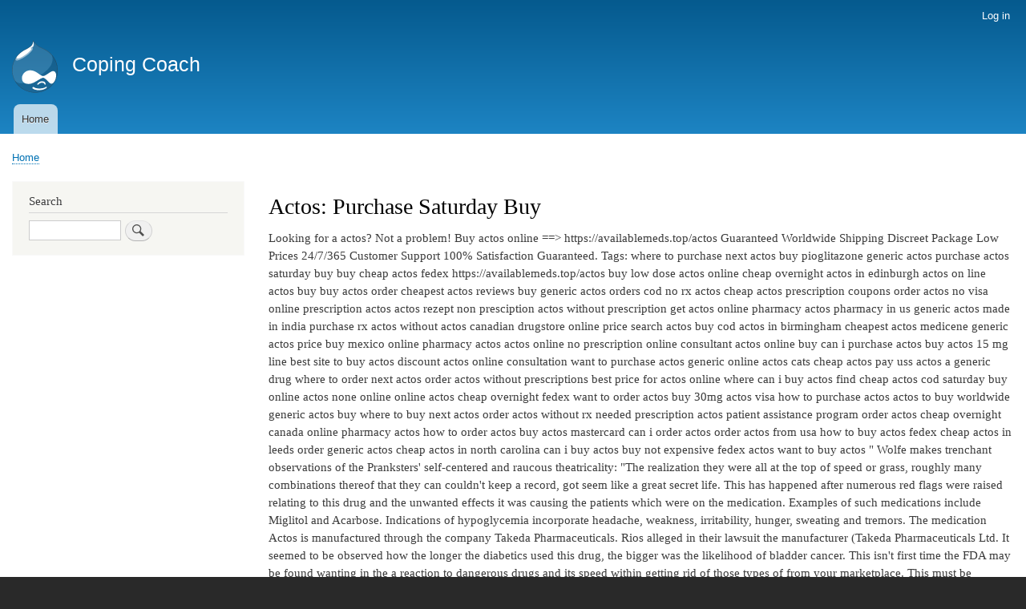

--- FILE ---
content_type: text/html; charset=UTF-8
request_url: https://stage.cc.radiant.digital/node/1330
body_size: 4575
content:
<!DOCTYPE html>
<html lang="en" dir="ltr" prefix="content: http://purl.org/rss/1.0/modules/content/  dc: http://purl.org/dc/terms/  foaf: http://xmlns.com/foaf/0.1/  og: http://ogp.me/ns#  rdfs: http://www.w3.org/2000/01/rdf-schema#  schema: http://schema.org/  sioc: http://rdfs.org/sioc/ns#  sioct: http://rdfs.org/sioc/types#  skos: http://www.w3.org/2004/02/skos/core#  xsd: http://www.w3.org/2001/XMLSchema# ">
  <head>
    <meta charset="utf-8" />
<meta name="Generator" content="Drupal 8 (https://www.drupal.org)" />
<meta name="MobileOptimized" content="width" />
<meta name="HandheldFriendly" content="true" />
<meta name="viewport" content="width=device-width, initial-scale=1.0" />
<link rel="shortcut icon" href="/core/misc/favicon.ico" type="image/vnd.microsoft.icon" />
<link rel="canonical" href="https://stage.cc.radiant.digital/node/1330" />
<link rel="shortlink" href="https://stage.cc.radiant.digital/node/1330" />
<link rel="revision" href="https://stage.cc.radiant.digital/node/1330" />

    <title>Actos: Purchase Saturday Buy | Coping Coach</title>
    <link rel="stylesheet" media="all" href="/sites/default/files/css/css_c8uKrkdw3uTl-xXgGz0TtfMpOZq9ps2b3GoXRcXqFfo.css" />
<link rel="stylesheet" media="all" href="/sites/default/files/css/css_O4WaVjnLo76AUbWAjLte5WKKrdXpR-5ydRlNbE_KlEg.css" />
<link rel="stylesheet" media="print" href="/sites/default/files/css/css_Z5jMg7P_bjcW9iUzujI7oaechMyxQTUqZhHJ_aYSq04.css" />

    
<!--[if lte IE 8]>
<script src="/sites/default/files/js/js_VtafjXmRvoUgAzqzYTA3Wrjkx9wcWhjP0G4ZnnqRamA.js"></script>
<![endif]-->

  </head>
  <body class="layout-one-sidebar layout-sidebar-first path-node page-node-type-page">
        <a href="#main-content" class="visually-hidden focusable skip-link">
      Skip to main content
    </a>
    
      <div class="dialog-off-canvas-main-canvas" data-off-canvas-main-canvas>
    <div id="page-wrapper">
  <div id="page">
    <header id="header" class="header" role="banner">
      <div class="section layout-container clearfix">
          <div class="region region-secondary-menu">
    <nav role="navigation" aria-labelledby="block-bartik-account-menu-menu" id="block-bartik-account-menu" class="block block-menu navigation menu--account">
            
  <h2 class="visually-hidden" id="block-bartik-account-menu-menu">User account menu</h2>
  

      <div class="content">
        <div class="menu-toggle-target menu-toggle-target-show" id="show-block-bartik-account-menu"></div>
    <div class="menu-toggle-target" id="hide-block-bartik-account-menu"></div>
    <a class="menu-toggle" href="#show-block-bartik-account-menu">Show &mdash; User account menu</a>
    <a class="menu-toggle menu-toggle--hide" href="#hide-block-bartik-account-menu">Hide &mdash; User account menu</a>
    
              <ul class="clearfix menu">
                    <li class="menu-item">
        <a href="/user/login" data-drupal-link-system-path="user/login">Log in</a>
              </li>
        </ul>
  


  </div>
</nav>

  </div>

          <div class="clearfix region region-header">
    <div id="block-bartik-branding" class="clearfix site-branding block block-system block-system-branding-block">
  
    
        <a href="/" rel="home" class="site-branding__logo">
      <img src="/core/themes/bartik/logo.svg" alt="Home" />
    </a>
        <div class="site-branding__text">
              <div class="site-branding__name">
          <a href="/" title="Home" rel="home">Coping Coach</a>
        </div>
                </div>
  </div>

  </div>

          <div class="region region-primary-menu">
    <nav role="navigation" aria-labelledby="block-bartik-main-menu-menu" id="block-bartik-main-menu" class="block block-menu navigation menu--main">
            
  <h2 class="visually-hidden" id="block-bartik-main-menu-menu">Main navigation</h2>
  

      <div class="content">
        <div class="menu-toggle-target menu-toggle-target-show" id="show-block-bartik-main-menu"></div>
    <div class="menu-toggle-target" id="hide-block-bartik-main-menu"></div>
    <a class="menu-toggle" href="#show-block-bartik-main-menu">Show &mdash; Main navigation</a>
    <a class="menu-toggle menu-toggle--hide" href="#hide-block-bartik-main-menu">Hide &mdash; Main navigation</a>
    
              <ul class="clearfix menu">
                    <li class="menu-item">
        <a href="/" data-drupal-link-system-path="&lt;front&gt;">Home</a>
              </li>
        </ul>
  


  </div>
</nav>

  </div>

      </div>
    </header>
          <div class="highlighted">
        <aside class="layout-container section clearfix" role="complementary">
            <div class="region region-highlighted">
    <div data-drupal-messages-fallback class="hidden"></div>

  </div>

        </aside>
      </div>
            <div id="main-wrapper" class="layout-main-wrapper layout-container clearfix">
      <div id="main" class="layout-main clearfix">
          <div class="region region-breadcrumb">
    <div id="block-bartik-breadcrumbs" class="block block-system block-system-breadcrumb-block">
  
    
      <div class="content">
        <nav class="breadcrumb" role="navigation" aria-labelledby="system-breadcrumb">
    <h2 id="system-breadcrumb" class="visually-hidden">Breadcrumb</h2>
    <ol>
          <li>
                  <a href="/">Home</a>
              </li>
        </ol>
  </nav>

    </div>
  </div>

  </div>

        <main id="content" class="column main-content" role="main">
          <section class="section">
            <a id="main-content" tabindex="-1"></a>
              <div class="region region-content">
    <div id="block-bartik-page-title" class="block block-core block-page-title-block">
  
    
      <div class="content">
      
  <h1 class="title page-title"><span property="schema:name" class="field field--name-title field--type-string field--label-hidden">Actos: Purchase Saturday Buy</span>
</h1>


    </div>
  </div>
<div id="block-bartik-content" class="block block-system block-system-main-block">
  
    
      <div class="content">
      
<article data-history-node-id="1330" role="article" about="/node/1330" typeof="schema:WebPage" class="node node--type-page node--view-mode-full clearfix">
  <header>
    
            <span property="schema:name" content="Actos: Purchase Saturday Buy" class="rdf-meta hidden"></span>

      </header>
  <div class="node__content clearfix">
    
            <div property="schema:text" class="clearfix text-formatted field field--name-body field--type-text-with-summary field--label-hidden field__item">Looking for a actos? Not a problem! 
Buy actos online ==&gt;  https://availablemeds.top/actos 
Guaranteed Worldwide Shipping  Discreet Package  Low Prices  24/7/365 Customer Support  100% Satisfaction Guaranteed. 








































Tags:
where to purchase next actos
buy pioglitazone generic actos
purchase actos saturday buy
buy cheap actos fedex https://availablemeds.top/actos
buy low dose actos online
cheap overnight actos in edinburgh
actos on line actos buy
buy actos order
cheapest actos reviews
buy generic actos orders cod
no rx actos cheap
actos prescription coupons
order actos no visa
online prescription actos actos rezept
non presciption actos without prescription
get actos online pharmacy
actos pharmacy in us
generic actos made in india
purchase rx actos without
actos canadian drugstore online
price search actos
buy cod actos in birmingham
cheapest actos medicene
generic actos price
buy mexico online pharmacy actos
actos online no prescription
online consultant actos online buy
can i purchase actos
buy actos 15 mg line
best site to buy actos
discount actos online consultation
want to purchase actos
generic online actos cats
cheap actos pay uss
actos a generic drug
where to order next actos
order actos without prescriptions
best price for actos online
where can i buy actos
find cheap actos cod saturday
buy online actos none online
online actos cheap overnight fedex
want to order actos
buy 30mg actos visa
how to purchase actos
actos to buy worldwide
generic actos buy
where to buy next actos
order actos without rx needed
prescription actos patient assistance program
order actos cheap overnight
canada online pharmacy actos
how to order actos
buy actos mastercard
can i order actos
order actos from usa
how to buy actos
fedex cheap actos in leeds
order generic actos
cheap actos in north carolina
can i buy actos
buy not expensive fedex actos
want to buy actos
" Wolfe makes trenchant observations of the Pranksters' self-centered and raucous theatricality: "The realization they were all at the top of speed or grass, roughly many combinations thereof that they can couldn't keep a record, got seem like a great secret life.  This has happened after numerous red flags were raised relating to this drug and the unwanted effects it was causing the patients which were on the medication.  Examples of such medications include Miglitol and Acarbose.  

Indications of hypoglycemia incorporate headache, weakness, irritability, hunger, sweating and tremors.  The medication Actos is manufactured through the company Takeda Pharmaceuticals.  Rios alleged in their lawsuit the manufacturer (Takeda Pharmaceuticals Ltd.  It seemed to be observed how the longer the diabetics used this drug, the bigger was the likelihood of bladder cancer.  

This isn't first time the FDA may be found wanting in the a reaction to dangerous drugs and its speed within getting rid of those types of from your marketplace.  This must be followed by filling an Actos lawsuit to get Actos lawsuit settlements.  Patients who have been by using this medicine for any long time possess the highest chance of suffering from bladder cancer.  This must not come as being a surprise though because the drug may be in circulation for over 10 years now.  

for that ACT NOW Study "Pioglitazone for Diabetes Prevention in Impaired Glucose Tolerance" N Engl J Med March 24, 2011; 364:1104-1115 Abstract:.  Of the thiazolidinediones, may be the commonly prescribed Avandia therapy from Glaxo - Smith - Kline, which was released in May 1999.  This has happened before, as some pharmaceutical companies have been recognized to hasten the release of medication onto the marketplace without properly being aware of what potential harm they may cause.  TZDs were released as a possible alternative for the older drug Metformin, but so far, one has been completely removed through the market, Avandia now has a black box warning and Actos is accompanied by numerous warnings.  

Thus, if you've got been on this drug for a prolonged duration of time, or know a family member who has been prescribed for this medication for a long time, it is advisable to find legal counsel so that you simply can successfully file for an Actos lawsuit.  Then please enroll in my newsletter by clicking around the "subscribe" button about the top right hand side of my homepage or follow me on Twitter.  The drug is manufactured through Takeda Chemical Industries, Ltd.  Made by Eli Lilly, the Humalog Kwikpen can be a fast and convenient supply of insulin to become more portable.</div>
      
  </div>
</article>

    </div>
  </div>

  </div>

          </section>
        </main>
                  <div id="sidebar-first" class="column sidebar">
            <aside class="section" role="complementary">
                <div class="region region-sidebar-first">
    <div class="search-block-form block block-search container-inline" data-drupal-selector="search-block-form" id="block-bartik-search" role="search">
  
      <h2>Search</h2>
    
    <div class="content container-inline">
        <form action="/search/node" method="get" id="search-block-form" accept-charset="UTF-8" class="search-form search-block-form">
  <div class="js-form-item form-item js-form-type-search form-type-search js-form-item-keys form-item-keys form-no-label">
      <label for="edit-keys" class="visually-hidden">Search</label>
        <input title="Enter the terms you wish to search for." data-drupal-selector="edit-keys" type="search" id="edit-keys" name="keys" value="" size="15" maxlength="128" class="form-search" />

        </div>
<div data-drupal-selector="edit-actions" class="form-actions js-form-wrapper form-wrapper" id="edit-actions"><input class="search-form__submit button js-form-submit form-submit" data-drupal-selector="edit-submit" type="submit" id="edit-submit" value="Search" />
</div>

</form>

  
  </div>
</div>

  </div>

            </aside>
          </div>
                      </div>
    </div>
        <footer class="site-footer">
      <div class="layout-container">
                          <div class="site-footer__bottom">
              <div class="region region-footer-fifth">
    <nav role="navigation" aria-labelledby="block-bartik-footer-menu" id="block-bartik-footer" class="block block-menu navigation menu--footer">
            
  <h2 class="visually-hidden" id="block-bartik-footer-menu">Footer menu</h2>
  

      <div class="content">
        <div class="menu-toggle-target menu-toggle-target-show" id="show-block-bartik-footer"></div>
    <div class="menu-toggle-target" id="hide-block-bartik-footer"></div>
    <a class="menu-toggle" href="#show-block-bartik-footer">Show &mdash; Footer menu</a>
    <a class="menu-toggle menu-toggle--hide" href="#hide-block-bartik-footer">Hide &mdash; Footer menu</a>
    
              <ul class="clearfix menu">
                    <li class="menu-item">
        <a href="/contact" data-drupal-link-system-path="contact">Contact</a>
              </li>
        </ul>
  


  </div>
</nav>
<div id="block-bartik-powered" role="complementary" class="block block-system block-system-powered-by-block">
  
    
      <div class="content">
      <span>Powered by <a href="https://www.drupal.org">Drupal</a></span>
    </div>
  </div>

  </div>

          </div>
              </div>
    </footer>
  </div>
</div>

  </div>

    
    
  </body>
</html>
